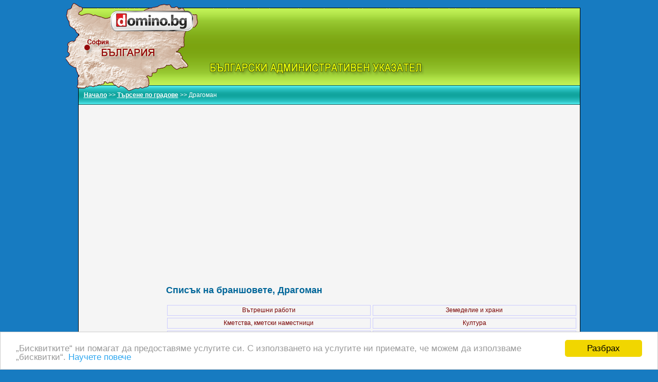

--- FILE ---
content_type: text/html; charset=UTF-8
request_url: https://www.ukazatel-bg.eu/%D0%94%D1%80%D0%B0%D0%B3%D0%BE%D0%BC%D0%B0%D0%BD
body_size: 1622
content:
<!DOCTYPE html>
<html lang="bg" xmlns="http://www.w3.org/1999/xhtml">
<head>
<meta charset="utf-8" />
<title>Списък на браншовете, Драгоман</title>
<meta name="description" content="" />
<meta http-equiv="content-language" content="bg_bg" />
<meta name="robots" content="index, follow" />
<meta name="googlebot" content="index, follow" />
<meta name="distribution" content="global" />
<meta name="rating" content="general" />
<link rel="shortcut icon" href="/favicon.ico" />
<link rel="icon" href="/favicon.ico" />

<link href="/style.css" rel="stylesheet" type="text/css" media="all" />

		
<meta name="yandex-verification" content="78406d2c593cada8" />

 <!-- Begin Cookie Consent plugin by Silktide - http://silktide.com/cookieconsent -->
<script type="text/javascript">
window.cookieconsent_options = {"message":"„Бисквитките“ ни помагат да предоставяме услугите си. С използването на услугите ни приемате, че можем да използваме „бисквитки“.","dismiss":"Разбрах","learnMore":"Научете повече","link":"http://www.ukazatel-bg.eu/privacy/","theme":"light-bottom"};
</script>

<script type="text/javascript" src="//cdnjs.cloudflare.com/ajax/libs/cookieconsent2/1.0.9/cookieconsent.min.js"></script>
<!-- End Cookie Consent plugin -->

</head>

<body>





<div class="out">
 
	<div class="logo">
    	
		
		
		<div style="height:5px;"></div>
		
		<div style="height:30px;"></div>
		


		

		
		
    </div>
    


    
    
    <div class="position">
   	<a href="/">Начало</a> &gt;&gt; <a href="/градове">Търсене по градове</a> &gt;&gt; Драгоман    </div>
    
    
    
   
 	<div class="left_c">
		
		<script async src="//pagead2.googlesyndication.com/pagead/js/adsbygoogle.js"></script>
<!-- tv resp2 -->
<ins class="adsbygoogle"
     style="display:block"
     data-ad-client="ca-pub-4725855153883067"
     data-ad-slot="1956193839"
     data-ad-format="auto"></ins>
<script>
(adsbygoogle = window.adsbygoogle || []).push({});
</script>
		<br /><br /><br />
		
		
		
	   	<h1>Списък на браншовете, Драгоман</h1><br /><a class="showBranch" href="/Драгоман/Вътрешни работи">Вътрешни работи</a>
<a class="showBranch" href="/Драгоман/Земеделие и храни">Земеделие и храни</a>
<a class="showBranch" href="/Драгоман/Кметства, кметски наместници">Кметства, кметски наместници</a>
<a class="showBranch" href="/Драгоман/Култура">Култура</a>
<a class="showBranch" href="/Драгоман/Образование и наука">Образование и наука</a>
<a class="showBranch" href="/Драгоман/Общинска администрация">Общинска администрация</a>
<a class="showBranch" href="/Драгоман/Общински съвет">Общински съвет</a>
<a class="showBranch" href="/Драгоман/Отбрана">Отбрана</a>
<a class="showBranch" href="/Драгоман/Политически партии">Политически партии</a>
<a class="showBranch" href="/Драгоман/Справочна информация">Справочна информация</a>
<a class="showBranch" href="/Драгоман/Транспорт, информационни технологии и съобщения">Транспорт, информационни технологии и съобщения</a>
<a class="showBranch" href="/Драгоман/Труд и социална политика">Труд и социална политика</a>
<a class="showBranch" href="/Драгоман/Финанси">Финанси</a>
		<br clear="all" /><br />
		
		<script async src="//pagead2.googlesyndication.com/pagead/js/adsbygoogle.js"></script>
<!-- tv resp2 -->
<ins class="adsbygoogle"
     style="display:block"
     data-ad-client="ca-pub-4725855153883067"
     data-ad-slot="1956193839"
     data-ad-format="auto"></ins>
<script>
(adsbygoogle = window.adsbygoogle || []).push({});
</script>
		
			
   	</div>
	
	<div class="right_c">
    
	    
		
		<script async src="//pagead2.googlesyndication.com/pagead/js/adsbygoogle.js"></script>
<!-- tv resp2 -->
<ins class="adsbygoogle"
     style="display:block"
     data-ad-client="ca-pub-4725855153883067"
     data-ad-slot="1956193839"
     data-ad-format="auto"></ins>
<script>
(adsbygoogle = window.adsbygoogle || []).push({});
</script>
		 
		
	    
		
		
    </div>
    
	
    <div class="hr_line">
	    <center>
	    	<h5>Списък на браншовете, Драгоман, Време за генериране 0.002410888671875 с.<a href="/privacy/" style="float:right;">Защита на личните данни</a></h5>
	    	
	    </center>
    </div>
    
   


<br clear="all" />

</div>




</body>
</html>



--- FILE ---
content_type: text/html; charset=utf-8
request_url: https://www.google.com/recaptcha/api2/aframe
body_size: 263
content:
<!DOCTYPE HTML><html><head><meta http-equiv="content-type" content="text/html; charset=UTF-8"></head><body><script nonce="co4F8u1wtK7u8VXdudWupg">/** Anti-fraud and anti-abuse applications only. See google.com/recaptcha */ try{var clients={'sodar':'https://pagead2.googlesyndication.com/pagead/sodar?'};window.addEventListener("message",function(a){try{if(a.source===window.parent){var b=JSON.parse(a.data);var c=clients[b['id']];if(c){var d=document.createElement('img');d.src=c+b['params']+'&rc='+(localStorage.getItem("rc::a")?sessionStorage.getItem("rc::b"):"");window.document.body.appendChild(d);sessionStorage.setItem("rc::e",parseInt(sessionStorage.getItem("rc::e")||0)+1);localStorage.setItem("rc::h",'1767180572603');}}}catch(b){}});window.parent.postMessage("_grecaptcha_ready", "*");}catch(b){}</script></body></html>

--- FILE ---
content_type: text/css
request_url: https://www.ukazatel-bg.eu/style.css
body_size: 1710
content:
@charset "utf-8";

body {
	margin: 0;
	font-family:Arial, Helvetica, sans-serif;
	font-size: 12px;
	font-weight:normal;
	color: #000;
	background-color:#177bc1;
	background-attachment:fixed;
	overflow-y:scroll;
	line-height:130%;
}

h1{
	margin:10px 0 0 0;
	padding:0;
	line-height:130%;
	font-size:18px;
	color:#069;
	font-weight:bold;
}
h2{
	margin:10px 0 0 0;
	padding:0;
	line-height:130%;
	font-size:16px;
	color:#069;
	font-weight:bold;
	text-decoration: underline;
}
h3, h3 a{
	font-size:13px;
	font-weight:bold;
	color:#069;
	margin:0;
	padding:0;
}
h4{
	font-size:12px;
	font-weight:bolder;
	color:#069;
	margin:0;
	padding:0;
}
.hr_line h5{
	font-size:12px;
	font-weight:normal;
	color:#CCC;
	margin:0;
	padding:0;
	display:inline;
}

p, form, hr{
	margin:0;
	padding:0;
}

hr{
	color:#CCC;
}

a:link, a:visited {
	color: #700; 
	text-decoration: none;
}

a:hover {
	color: #d00;	
}

.out{
	width:975px;
	margin:15px auto 10px auto;
	border:1px solid #000;
	background-color:#f5f5f5;
	background-repeat:repeat-x;
	position:relative;
	overflow:visible;
}

.logo{
	float:left;
	width:995px;
	height: 145px;
	padding:15px 5px 0 0;
	margin:-10px 0 0 -25px;
	text-align:right;
	background:url('images/logodomino.png');
}
 
.position{
	float:left;
	width:965px;
	height: 26px;
	padding:12px 0 0 35px;
	margin:0 0 0 -25px;
	text-align:left;
	background-image:url('images/logodomino.png');
	background-position:0 -160px;
	color: #fff;
}
.position a{
	color: #fff;
	font-weight:bold;
	text-decoration:underline;
}
.hr_line{
	height:20px;
	background-image:url('images/bg_undermenu.gif');
	background-repeat:repeat-x;
	float:left;
	width:965px;	
	padding:5px 0 0 10px;
	text-align:left;
	color:#ccc;
	font-weight: normal;
}
.hr_line a, .hr_line a:link, .hr_line a:visited, .hr_line a:hover{
	color:#eee;
	font-weight: normal;
	text-decoration: underline;
}

.hr_line a.current, .hr_line a:link.current, .hr_line a:visited.current, .hr_line a:hover.current{
	color:#eee;
	font-weight:normal;
	text-decoration:underline;
	color:#0F9;
}


.right_c{
	width: 160px;
	float: left;
	padding: 15px 5px 5px 0;
}

.left_c{
	width:800px;
	padding:15px 5px 5px 5px;
	display: block;
	float: right;
}


a.showCity{
	display: block;
	float: left;
	border:1px solid #ccf;
	margin:2px;
	text-align: center;
	padding: 2px 0;
	width: 152px;	
} 

a.region{
	background: #eee;
	border: 1px solid #fcc;
}


a.showBranch{
	display: block;
	float: left;
	border:1px solid #ccf;
	margin:2px;
	text-align: center;
	padding: 2px 0;
	width: 394px;	
}

div.showIns{
	border: 1px solid #ccc;
	float: left;
	padding: 5px;
	margin: 0 0 5px 0;
	width: 790px;
}
div.showIns span{
	font-style: italic;
	color: #999;	
}
a.showIns{
	font-weight:bold;
	font-style:italic;
	font-size:14px;
	display: block;
	float:left;
	width:800px;
	padding: 0 0 5px 0;
}

span.bransh{
	display: block;
	margin: 15px 0 0 0;
	font-weight: bold;
	font-style: italic;	
	color: #006699;
	font-size: 14px;
}
span.addresses{
	margin: 10px 0 0 0;
	display: block;
}
span.phone{
	padding-left: 40px;
	display: block;
	font-style: italic;	
}
span.phone span{
	font-weight: bold;
	font-style: italic;
	margin-left: -40px;
}


.column{
	width:244px;
	height: 380px;
	padding: 5px;
	border: 1px solid #ccc;
	float: left;
	margin: 5px;
}
.minh{
	height: 15px;
	font-weight: bold;
}

input[type=button], input[type=submit]{
    background-color: #830000;
    background-image: url("images/search.png");
    background-repeat:no-repeat;
    background-position:3px 5px;
    border: none;
    font-size: 14px;
    font-weight: normal;
    color: #fff;
    margin: 0 5px 0 0;
    padding: 4px 10px 4px 30px;
    border-radius: 0px 7px 0 7px;
    -moz-border-radius: 0px 7px 0 7px;
    -webkit-border-radius: 0px 7px 0 7px;
    width: auto;
    height:auto;
    float: right;
    cursor: pointer;
}

input[type=text]{
	float: right;
	border: 1px solid #640000;
	font-size: 14px;
	padding:3px;
	font-weight: normal;
	color: #640000;
	width: 200px;
	margin: 0 10px 0 0;	
}
input[type=text].keywd{
	color:#aaa;
}
input[type=text].big{
	float: none;
	margin: 20px 0 0 210px;
	width: 350px;
}
input[type=submit].big{
	float: none;
	margin: 20px 0 0 10px;
}

.paginator_item{
	margin:2px;
	padding: 2px;
	background: #FFF6DE;
	border: 1px solid #ccc;
}

.search_links{
	text-align: center;
	padding: 15px 0 15px 0;
}

/*dropdown ajax*/
#ajax_listOfOptions{
	position:absolute;	/* Never change this one */
	width:356px;	/* Width of box */
	height:auto;	/* Height of box */
	max-height:250px;
	overflow:auto;	/* Scrolling features */
	border:1px solid #317082;	/* Dark green border */
	border-top:none;
	background-color:#FFF;	/* White background color */
	text-align:left;
	font-size:13px;
	z-index:100;
}
#ajax_listOfOptions div{	/* General rule for both .optionDiv and .optionDivSelected */
	margin:1px;		
	padding:1px;
	cursor:pointer;
	font-size:0.9em;
}
#ajax_listOfOptions .optionDiv{	/* Div for each item in list */
	
}
#ajax_listOfOptions .optionDivSelected{ /* Selected item in the list */
	background-color:#317082;
	color:#FFF;
}
#ajax_listOfOptions_iframe{
	background-color:#F00;
	position:absolute;
	z-index:5;
}
/*end dropdown ajax*/



div.divisions{
	float:left;
	width: 390px;
	margin: 0 10px 0 0;
}
div.divisions span.left, div.divisions a{
	line-height: 200%;
	cursor:  pointer;	
	color:#006699;
	font-style: italic;
}

#map{
	width: 400px;
	height: 400px;
	float: right;
	border: 1px solid #990;
}

